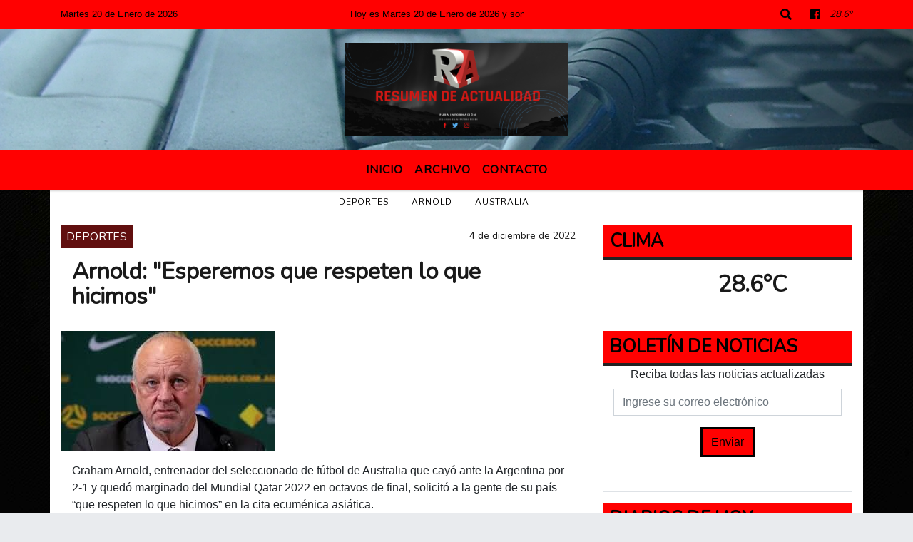

--- FILE ---
content_type: text/html; charset=UTF-8
request_url: https://resumendeactualidad.com.ar/nota/9535/arnold-esperemos-que-respeten-lo-que-hicimos
body_size: 13308
content:
<!DOCTYPE html>
<html lang="es">
<head>
    <meta charset="utf-8">
<meta http-equiv="X-UA-Compatible" content="IE=edge">
<meta name="viewport" content="width=device-width, initial-scale=1, user-scalable=no">
      <link href='https://fonts.googleapis.com/css?family=Nunito' rel='stylesheet' type='text/css'>            <link href='https://fonts.googleapis.com/css?family=Coda' rel='stylesheet' type='text/css'><title>Arnold: "Esperemos que respeten lo que hicimos"</title>
<meta name="description" content="Graham Arnold, entrenador del seleccionado de fútbol de Australia que cayó ante la Argentina por 2-1 y quedó marginado del Mundial Qatar 2022 en octavos de final, solicitó a la gente de su país “que respeten lo que hicimos” en la cita ecuménica asiática." />
<meta name="keywords" content="Deportes, Arnold, Australia, , ">
<meta name="language" content="es" />
<!--
<link rel="canonical" href="https://resumendeactualidad.com.ar/nota/9535/arnold-esperemos-que-respeten-lo-que-hicimos" />
<link rel="amphtml" href="https://resumendeactualidad.com.ar/nota-amp/9535/arnold-esperemos-que-respeten-lo-que-hicimos"/>
-->
<meta property="og:type" content="article" />
<meta property="og:title" content='Arnold: &#x22;Esperemos que respeten lo que hicimos&#x22;' />
<meta property="og:description" content="Graham Arnold, entrenador del seleccionado de fútbol de Australia que cayó ante la Argentina por 2-1 y quedó marginado del Mundial Qatar 2022 en octavos de final, solicitó a la gente de su país “que respeten lo que hicimos” en la cita ecuménica asiática." />
<meta property="og:url" content="https://resumendeactualidad.com.ar/nota/9535/arnold-esperemos-que-respeten-lo-que-hicimos" />
        <meta property="og:image" content="https://resumendeactualidad.com.ar/12-2022/resize_1670119991.jpg" />
         <meta name="date" content="2022-12-04" scheme="YYYY-MM-DD">
<link rel="shortcut icon" href="/icono.ico" type="image/x-icon" />
<!-- Bootstrap CSS -->
    <link rel="stylesheet" href="https://stackpath.bootstrapcdn.com/bootstrap/4.3.1/css/bootstrap.min.css"
        integrity="sha384-ggOyR0iXCbMQv3Xipma34MD+dH/1fQ784/j6cY/iJTQUOhcWr7x9JvoRxT2MZw1T" crossorigin="anonymous">
<link href="https://recursos.x7.com.ar/css/delalora72new.css" rel="stylesheet">
    <link rel="stylesheet" href="https://recursos.x7.com.ar/fli/flickity-master/dist/flickity.min.css" />
<link href="https://use.fontawesome.com/releases/v5.0.6/css/all.css" rel="stylesheet">
<link rel="stylesheet" href="https://recursos.x7.com.ar/css/css/lightbox.min.css">
    <script src="https://code.jquery.com/jquery-3.4.1.min.js"
        integrity="sha256-CSXorXvZcTkaix6Yvo6HppcZGetbYMGWSFlBw8HfCJo=" crossorigin="anonymous"></script>
		<!-- HTML5 Shim and Respond.js IE8 support of HTML5 elements and media queries -->
		<!-- WARNING: Respond.js doesn t work if you view the page via file:// -->
		<!--[if lt IE 9]>
			<script src="https://oss.maxcdn.com/libs/html5shiv/3.7.0/html5shiv.js"></script>
			<script src="https://oss.maxcdn.com/libs/respond.js/1.4.2/respond.min.js"></script>
		<![endif]-->
<script>
                                                        (function(d, s, id) {
                                                        var js, fjs = d.getElementsByTagName(s)[0];
                                                        if (d.getElementById(id)) return;
                                                        js = d.createElement(s); js.id = id;
                                                        js.src = "//connect.facebook.net/es_LA/all.js#xfbml=1&appId=427523193949843";
                                                        fjs.parentNode.insertBefore(js, fjs);
                                                        }(document, 'script', 'facebook-jssdk'));
                                                    </script>
        <style>
        body {
                                    background-image: url("https://recursos.x7.com.ar/recursos.radiosnethosting.com/fondos/1076.jpg");
                        background-attachment: fixed;
                        -webkit-background-size: cover;
                        -moz-background-size: cover;
                        -o-background-size: cover;
                        background-size: cover;
                                                        overflow-x: hidden;
                margin: 0 auto;
        }
        h1,
        h2,
        h3,
        h4,
        h5,
        h6 {
            margin-bottom: 10px;
            line-height: 1.1em;
            font-weight: 600;
            margin-top: 0;
            color: #191919;
            font-family: 'Nunito', sans-serif;
        }
        p {
            font-family: ;
        }
        .h3,
        h3 {
            font-size: 1rem;
        }
        h1 a,
        h2 a,
        h3 a,
        h4 a,
        h5 a,
        h6 a {
            display: block;
            color: #020000;
        }
        a:hover {
            color: #000000;
        }
        p > a {
            display: initial;
            color: #111;
            text-decoration: underline !important;
        }
        .navbar-nav .dropdown-menu {
            position: absolute;
            background-color: #FF0101;
        }
        .dropdown:hover>ul {
            display: block !important;
        }
        .dropdown ul li a {
            color: #020000;
        }
        .navbar-light .navbar-nav .nav-link:focus,
        .navbar-light .navbar-nav {
            color: #020000;
        }
        .nav-link:hover {
            color: #000000;
        }
        #logo {
            max-width: 3.2rem;
        }
        #logo:hover path {
            fill: #020000;
        }
        #logo:hover {
            color: #000000;
        }
        #logo2 {
            fill: #040404;
            max-width: 48px;
        }
        #logo3 {
            fill: #040404;
            max-width: 18px;
        }
        .color {
            color: #020000;
        }
        .btn-outline-primary.active,
        .btn-outline-primary:active,
        .show>.btn-outline-primary.dropdown-toggle {
            color: #FF0101;
            background-color: #020000;
            border: 3px solid #FF0101;
        }
        .btn-outline-primary:hover {
            color: #FF0101;
            background-color: #020000;
            border: 3px solid #FF0101;
        }
        .btn-outline-primary {
            color: #020000;
            background-color: #FF0101;
            border: 3px solid #020000;
        }
        footer p {
            margin-bottom: .25rem;
            color: #020000;
            font-weight: 300;
        }
        .facebook {
            display: block;
            float: right;
            background: #020000;
            margin-right: 37px !important;
        }
        .twitter {
            display: block;
            float: right;
            background: #020000;
        }
        .flickity-page-dots .dot {
            background: #020000;
        }
        .sidebar {
            will-change: min-height;
        }
        .sidebar__inner {
            transform: translate(0, 0);
            /* For browsers don't support translate3d. */
            transform: translate3d(0, 0, 0);
            will-change: position, transform;
        }
        .sidebar .widget .widget-title {
            font-size: 20px;
        }
        .widget-head {
            background-color: #FF0101 !important;
        }
        .widget-title {
            font-size: 25px;
            font-weight: 900;
            line-height: 1;
            text-transform: uppercase;
            margin-bottom: 0;
            color: #020000;
            font-family: 'Nunito', sans-serif;
        }
        /* ---- grid ---- */
        .topbar {
            border-bottom: 0;
            background-color: #FF0101;
            color: #020000;
        }
        .header {
                min-height: 130px;
            display: flex;
            align-items: center;
            background-position: center center;
                background-size: cover;
                background-repeat: no-repeat;
                background-image: url(https://recursos.x7.com.ar/recursos.radiosnethosting.com/texturas/52.png);
                -moz-background-size: cover;
                -webkit-background-size: cover;
                clear: both;
        }
        .header-right {
            float: right;
        }
        .logo {
            max-width: 80%;
        }
        .bg-light {
            background-color: #fff !important;
        }
        article {
            background: transparent;
            /*border-radius: 3px;
                                        border: 1px solid #e4e4e4;*/
        }
        .colorTitulo {
            color: #191919;
            font-weight: 800;
            letter-spacing: 1px;
        }
        .facebook {
            display: block;
            float: right;
            background-color:  !important;
            margin-right: 37px !important;
        }
        .twitter {
            display: block;
            float: right;
            background-color:  !important;
        }
        p.displaytitulo {
            height: 0;
            margin: 0;
            font-family: 'Montserrat', sans-serif !important;
            letter-spacing: 1px;
        }
        .carousel-caption {
            z-index: 10;
            padding: 4px 20px;
            /* padding-bottom: 20px;
                                position: absolute;
                            right: 0;
                            bottom: 0px;
                            left: 0;
                             */
            background-color: #FF010199;
        }
        .carousel-caption h2 {
            color: #020000 !important;
            font-weight: 700;
            margin: 0;
            font-size: 2.5vw;
        }
        .localidad {
            font-family: 'Nunito', sans-serif;
            color: #040404;
            line-height: 1;
        }
        /* destacadas slider */
        .titulo {
            display: none;
            position: absolute;
            bottom: 0;
            height: 100%;
            width: 100%;
            padding: 20px 15px;
            background-color: #FF0101;
            opacity: 0.7;
        }
        .cub3r-caption {
            /*display:none;*/
            position: absolute;
            bottom: 0;
            left: 0;
            background-color: #FF010199;
            width: 100%;
            padding: 0.5rem 0.75rem;
        }
        .cub3r-caption-text {
            color: #020000 !important;
        }
        .html-marquee {
            font-weight: 200;
            height: 40px !important;
            width: 100%;
            background-color: transparent !important;
            font-family: 'Montserrat', sans-serif !important;
            font-size: inherit !important;
            color: #020000 !important;
            letter-spacing: 0.5px;
        }
        marquee p {
            color: #020000 !important;
        }
        .texto-fecha {
            color: #020000;
        }
        .navbar-toggler-icon {
            color: #020000;
        }
    </style>
	</head>
<body>
<!-- ESTO ES LA CABECERA EL HEAD -->

<!-- climainfo   1768944477 470 -->
    <style>
/* boton de whats app */
    .botonWasap {
        position: fixed;
        bottom: 26px;
        right: 26px;
        z-index: 1000;
        border-radius: 50% !important;
    }

    .botonWasap > i {
        font-size: 2rem;
        padding: 10px 6px;
    }


        .navbar{
            /* padding: 0px 0px 0px 15px!important;
            box-shadow: 2px 2px 3px #ccc;
            margin-bottom: 15px!important;*/
            background-color: #FF0101;
        }
        .nav-link {

            color: #020000;
            font-family: 'Nunito', sans-serif;
            font-weight: 700;
        }

        .caret{
        color: #FF0101;

        }

        .dropdown-menu {

            padding: 0;
        }

        .dropdown-menu li a{

            padding: .5rem;
            font-size: 1rem;

        }

            .dropdown-menu .nav-item .nav-link:hover{

            background-color: #FF0101;
            color: #000000;

        }


        .nav-item .dropdown:hover ul{
            display: block;

        }
        .topbar{
            /*border-bottom: 1px solid #e4e4e4;
            height: 42px!important;
            line-height: 38px;*/
        }
        .menuBusqueda{
            border: 0px none;
            width: 100%;
            position: absolute;
            will-change: transform;
            top: 0px;
            left: 0px;
            transform: translate3d(0px, 0px, 0px)!important;
            -webkit-transition: all 1s ease-in;
            -moz-transition: all 1s ease-in;
            -o-transition: all 1s ease-in;
            transition: all 1s ease-in;
        }

        .menuBusqueda2{
            border: 0px none;
            position: absolute;
            will-change: transform;
            top: 0px;
            left: 0px;
            transform: translate3d(0px, 0px, 0px)!important;
            -webkit-transition: all 1s ease-in;
            -moz-transition: all 1s ease-in;
            -o-transition: all 1s ease-in;
            transition: all 1s ease-in;

        }

        .menuBusqueda2 > form > input {
            min-height: 56px;
        }

        .submenu{
            font-size: 12px;
            font-weight: 200;
        }
        #logo4{
            fill: #020000;
            max-width: 18px;
        }
    </style>

    <div id="header-wrapper" class="">
            <div class="topbar">
                <div class="container">
                    <div class="row">

                        <div class="d-none d-sm-block col-sm-5 col-md-3 col-lg-4 pr-0" style="max-height: 40px;overflow: hidden;">
                                                                <p class="mb-0 texto-fecha" id="text-fecha">
                                                                                                                                                                Martes                                                                                                                                                                                                                                                20 de Enero de 2026                                </p>
                        </div>
                        <div class="d-none d-md-block col-md-4 col-lg-3 p-0">



                            
      <div class="marquee">
          <marquee scrollAmount="3">
                <p class="m-0">

                


                Hoy es                                                                       Martes                   20 de Enero de 2026   y son las 18:27

                -


                Te contamos todo lo que necesitas saber
                </p>
          </marquee>
      </div>






                        </div>
                        <div class="col-12 col-sm-7 col-md-5 col-lg-5 p-0 text-right">
                            <ul class="mb-0 px-3 d-flex justify-content-end">

                                        <li class="">

                                                <a href="#" role="button" id="dropdownMenuLink" data-toggle="dropdown" aria-haspopup="true" aria-expanded="false" class="btn">
                                                    <i class="fas fa-search" style="color: #020000;"></i>
                                                </a>
                                                <div class="dropdown-menu menuBusqueda" style="border:0;width:100%;" aria-labelledby="dropdownMenuLink">
                                                    <form id="form1" name="form1" method="GET" action="/buscar.php">
                                                        <input name="busqueda" type="text" class="form-control" size="30" value="" id="inputString" onkeyup="lookup(this.value);" onblur="fill();" />
                                                        <input name="Submit" type="submit" class="btn btn-outline-primary my-2 my-sm-0" value="Buscar" />
                                                    </form>

                                                </div>

                                        </li>

                                        
                                        
                                                                                    <li class=""  >
                                                <a class="btn" target="_blank" href="https://www.facebook.com/Resumen-de-Actualidad-1515799178716937/?fref=ts"><i class="fab fa-facebook" aria-hidden="true" style=" color: #020000;"></i></a>
                                            </li>
                                        


                                        
                                        
                                        
                                        
                                        
                                        
                                        
                                        
                                        
                                      

                  <li class="d-flex align-items-center">
                    <i class="pr-0 color" style="font-family:'Nunito', sans-serif;color:#020000;">28.6&ordm;</i>
                  </li>

                  <li class="d-none">
                    <!--  <img alt="" title="" style="max-width:20px;" id="logo4" class="svg d-none"  src="https://radioshosting.com/iconos_clima/svg/1768944007.svg" />  -->
                  </li>


                            </ul>

                        </div>
                    </div>
                </div>
            </div>

            <header class="container-fluid header">


                    <div class="container">


                        <div class="row">




                            <div class="d-none d-block  d-lg-block col-12 col-md-12 text-center">


                            
                                    <a href="/principal.php">
                                    <img src="https://resumendeactualidad.com.ar/03-2024/2c82ecc61eaa6688902ff91e1b73c1e1.jpg"
                                        class="img-fluid"
                                        style="padding-top:20px; padding-bottom: 20px;max-height: 170px;"
                                        alt="Resumen de Actualidad" title="Resumen de Actualidad"></a>
                                
                            </div>


                            
                        </div>
                    </div>
            </header>

    </div>

    <script>
            $(function(){

                jQuery('img.svg').each(function(){
                   var $img = jQuery(this);
                   var imgID = $img.attr('id');
                   var imgClass = $img.attr('class');
                   var imgURL = $img.attr('src');
                   //console.log('lalasl', imgURL);
                   jQuery.get(imgURL, function(data) {

                       // Get the SVG tag, ignore the rest
                       var $svg = jQuery(data).find('svg');

                       // Add replaced image's ID to the new SVG
                       if(typeof imgID !== 'undefined') {
                           $svg = $svg.attr('id', imgID);
                       }
                       // Add replaced image's classes to the new SVG
                       if(typeof imgClass !== 'undefined') {
                           $svg = $svg.attr('class', imgClass+' replaced-svg');
                       }

                       // Remove any invalid XML tags as per http://validator.w3.org
                       $svg = $svg.removeAttr('xmlns:a');

                       // Check if the viewport is set, else we gonna set it if we can.
                       /*if(!$svg.attr('viewBox') && $svg.attr('height') && $svg.attr('width')) {
                           $svg.attr('viewBox', '0 0 ' + $svg.attr('height') + ' ' + $svg.attr('width'))
                       }*/

                       // Replace image with new SVG
                       $img.replaceWith($svg);

                   }, 'xml');

                });
                });
        </script>

    <nav id="navigato" class="navbar navbar-default navbar-expand-lg">

        <button class="navbar-toggler" type="button" data-toggle="collapse" data-target="#myNavbar">

            <i class="fas fa-bars" style="color: #020000;"></i>

        </button>

        <!--a rel="home" href="/principal.php" class="navbar-brand d-lg-none " style="margin:0 auto;">
            <img class="img-fluid" style="max-height:35px;" src="//resumendeactualidad.com.ar/03-2024/2c82ecc61eaa6688902ff91e1b73c1e1.jpg">
        </a-->

        <div class="collapse navbar-collapse justify-content-center" id="myNavbar" style="">

                        <ul class="navbar-nav " >


                                                            <li   class="nav-item" >

                                    <a class="nav-link"  href="/principal.php"

                                    >

                                     Inicio</a>

                                                                    </li>
                                                            <li   class="nav-item" >

                                    <a class="nav-link"  href="/archivo.php"

                                    >

                                     Archivo</a>

                                                                    </li>
                                                            <li   class="nav-item" >

                                    <a class="nav-link"  href="/contacto.php"

                                    >

                                     Contacto</a>

                                                                    </li>
                            
                        </ul>

        </div>


    </nav>

            <div class="container bg-light">
            <div class="row">
                <div class="col-12 d-flex justify-content-center">
                    <ul class="nav">
                        <li class="nav-item">
                            <a class="nav-link submenu" href="/buscar.php?busqueda=Deportes&Submit=Buscar">Deportes</a>
                        </li>
                        <li class="nav-item">
                            <a class="nav-link submenu" href="/buscar.php?busqueda=Arnold&Submit=Buscar">Arnold</a>
                        </li>
                        <li class="nav-item">
                            <a class="nav-link submenu" href="/buscar.php?busqueda=Australia&Submit=Buscar">Australia</a>
                        </li>
                        <li class="nav-item">
                            <a class="nav-link submenu" href="/buscar.php?busqueda=&Submit=Buscar"></a>
                        </li>
                        <li class="nav-item">
                            <a class="nav-link submenu" href="/buscar.php?busqueda=&Submit=Buscar"></a>
                        </li>
                    </ul>
                </div>
            </div>
        </div>
    
    <nav id="navigato2" data-hidden="true" class="navbar navbar-default navbar-expand-lg show2">

        <button class="navbar-toggler" type="button" data-toggle="collapse" data-target="#myNavbar2">

            <i class="fas fa-bars" style="color: #020000;"></i>

        </button>

        <a id="fa" rel="home" href="/principal.php" class="navbar-brand d-lg-none yiyin text-center" style="margin:0 auto;">
            <img class="img-fluid" style="max-height:35px;" src="//resumendeactualidad.com.ar/03-2024/2c82ecc61eaa6688902ff91e1b73c1e1.jpg">
        </a>

                    <div class="collapse navbar-collapse" id="myNavbar2" style="max-width:1140px;">

                        <ul class="navbar-nav mr-auto" >


                                                            <li   class="nav-item" >

                                    <a class="nav-link"  href="/principal.php"

                                    >

                                     Inicio</a>

                                                                    </li>
                                                            <li   class="nav-item" >

                                    <a class="nav-link"  href="/archivo.php"

                                    >

                                     Archivo</a>

                                                                    </li>
                                                            <li   class="nav-item" >

                                    <a class="nav-link"  href="/contacto.php"

                                    >

                                     Contacto</a>

                                                                    </li>
                            

                        </ul>

                        <ul class="d-flex justify-content-end" style="list-style: none;padding:0;margin:0;">
                            <li class=""  >
                                <a href="#" role="button" id="dropdownMenuLink2" data-toggle="dropdown" aria-haspopup="true" aria-expanded="false" class="btn">
                                    <i class="fas fa-search" style="color: #020000;"></i>
                                </a>

                                <div class="dropdown-menu menuBusqueda2" style="border:0;width:100%;" aria-labelledby="dropdownMenuLink2">
                                    <form id="form1" name="form1" method="GET" action="/buscar.php">
                                        <input name="busqueda" type="text" class="form-control" size="30" value="" id="inputString" onkeyup="lookup(this.value);" onblur="fill();" />
                                        <input name="Submit" type="submit" class="btn btn-outline-primary my-2 my-sm-0" value="Buscar" />
                                    </form>

                                </div>

                            </li>

                              

                  <li class="d-flex align-items-center">
                    <i class="pr-0 color" style="font-family:'Nunito', sans-serif;color:#020000;">28.6&ordm;</i>
                  </li>

                  <li class="d-none">
                    <!--  <img alt="" title="" style="max-width:20px;" id="logo4" class="svg d-none"  src="https://radioshosting.com/iconos_clima/svg/1768944007.svg" />  -->
                  </li>


                        </ul>

                    </div>
      <div id="result"></div>

    </nav>

    <style>
                 .show2{
                    position: fixed;
                    top: -90px;
                    z-index: 999;
                    width: 100%;

                 }
                 .show-top{
                    -webkit-transition: all 0.6s ease-in;
                    -moz-transition: all 0.6s ease-in;
                    -o-transition: all 0.6s ease-in;
                    transition: all 0.6s ease-in;
                    display: block!important;
                    position: fixed;
                    top: 0!important;
                    width: 100%;
                    background-color:#FF0101;
                 }
                 .yiyin{
                     width: calc(100% - 50px)!important;
                 }

    </style>




<!-- boton de whatsapp -->
            <!-- ESTO ES EL CUERPO DE LA PAGINA, PEUDE ESTAR CONTENIDO O NO -->
            <div class="bg-light container pt-3">
                <div id="main-content" class="row main">
                            <div id="content" class="content col-12 col-sm-8 p-0 col-md-8 col-lg-8 " >
                                <!-- ACA empieza -->
                                    <div class="col-lg-12 col-12 base-box2" style="display: flex; justify-content: space-between;">
                                                                                                                                                                    <div style="background-color: #610F0F">
                                                <p class="m-0 py-1 px-2" style="font-family:'Nunito', sans-serif;color:#FFFFFF;">
                                                DEPORTES                                                </p>
                                            </div>
                                                                                                                                                                <div>
                                            <p class="m-0 py-1 px-2" style=";font-family:'Nunito', sans-serif;font-size:14px;color:#191919;">
                                                4 de diciembre de 2022                                            </p>
                                        </div>
                                      </div>
                                    <div class="col-lg-12 col-12 base-box2 p-0 px-md-3">
                                        <div class="mb-3">
                                            <h2 style="padding: 15px;font-family:'Nunito', sans-serif;color:#191919;">Arnold: "Esperemos que respeten lo que hicimos"</h2>
                                        </div>
                                                                                                                                              <div class="col-lg-12 col-12 p-0">
                                                                                                                                                                            <div align="left"><img class="img-fluid"   src="                                                                  /12-2022/resize_1670119991.jpg                                                                "  /></div>
                                                                                                                                                                                                                                                                              </div>
                                                                                                                                <div class="grid mt-3 fg">
                                                                                                                                    </div>
                                        <div class="col-lg-12 col-12 mb-3">
                                            <p style="font-family:;">Graham Arnold, entrenador del seleccionado de fútbol de Australia que cayó ante la Argentina por 2-1 y quedó marginado del Mundial Qatar 2022 en octavos de final, solicitó a la gente de su país “que respeten lo que hicimos” en la cita ecuménica asiática.</p>
                                        </div>
                                                                                                                                                                            <div class="col-lg-12 col-12 mb-3">
                                                <!-- -->
                                                <div id="fb-root"></div>
                                                <!-- Rotativas -->
                                                <div class="col-lg-12 col-12 p-0 mb-3 d-flex justify-content-center py-3">
                                                    <a target="_blank" href="www.larioja.gob.ar"><img src="/04-2024/87d93667901465b4353e0c4198114e5e.gif" class="img-fluid img-responsive" /></a>                                                </div>
                                                <!-- Rotativas -->
                                                <div class="col-lg-12 col-12 p-0">
                                                                                                                                                                                                                                                                                                                                                                                                                                                                <script data-ad-client="ca-pub-5525932440755937" async src="https://pagead2.googlesyndication.com/pagead/js/adsbygoogle.js"></script>                                                        <!-- comienza el texto --><p><strong><span style="font-size:14px"><span style="font-family:tahoma,geneva,sans-serif">&ldquo;S&oacute;lo espero que en Australia respeten lo que hicimos y est&eacute;n orgullosos de nosotros. Como yo lo estoy de mis jugadores&rdquo; expres&oacute; el director t&eacute;cnico en la conferencia de prensa post-partido, desplegada en el estadio Ahmed bin Al&iacute;, de Al Rayy&agrave;n.</span></span></strong></p>

<p><span style="font-family:tahoma,geneva,sans-serif; font-size:14px">Arnold, de 59 a&ntilde;os y exdelantero del representativo de Ocean&iacute;a en las eliminatorias camino al Mundial Estados Unidos 1994 (estuvo en los dos partidos repechaje frente a la Argentina), elogi&oacute; la prestaci&oacute;n de los dirigidos por Lionel Scaloni.</span></p>

<p><span style="font-family:tahoma,geneva,sans-serif; font-size:14px">&ldquo;Enfrentamos a un seleccionado que es n&uacute;mero 3 en el ranking FIFA. El primer gol de (Lionel) Messi es de una enorme calidad. Y luego el error de (Matthew) Ryan nos cost&oacute;&rdquo;, justific&oacute; el DT para intentar explicar la derrota.</span></p>

<p><strong><span style="font-family:tahoma,geneva,sans-serif; font-size:14px">Arnold, en sinton&iacute;a con todos los protagonistas de la Copa del Mundo, encendi&oacute; los elogios hacia la figura del 10 rosarino, el actual crack del Paris Saint Germain.</span></strong></p>

<span>
<p><strong><span style="font-family:tahoma,geneva,sans-serif; font-size:14px">&ldquo;(Lionel) Messi es un incre&iacute;ble jugador. Uno de los mejores de la historia del f&uacute;tbol. Hicimos un esfuerzo denodado por buscar neutralizarlo sabiendo lo gran jugador que es&rdquo;, describi&oacute;.</span></strong></p>

<p><strong><span style="font-family:tahoma,geneva,sans-serif; font-size:14px">&ldquo;Argentina debe sentirse orgulloso de tener un jugador de este calibre, como anteriormente tuvo a (Diego) Maradona, con quien tuve el placer de enfrentarme en cancha&rdquo; record&oacute;.</span></strong></p>

<p><span style="font-family:tahoma,geneva,sans-serif; font-size:14px">Por &uacute;ltimo, Arnold evit&oacute; dar precisiones respecto de su futuro al frente del seleccionado australiano, pero remarc&oacute; que se necesitan &ldquo;m&aacute;s fondos del Gobierno&rdquo; para promocionar la actividad.</span></p>

<p><span style="font-family:tahoma,geneva,sans-serif; font-size:14px">&ldquo;Necesitamos una sede, tener un hogar para nuestro f&uacute;tbol. Queremos poseer instalaciones y financiaci&oacute;n para el desarrollo futbol&iacute;stico del pa&iacute;s&rdquo; reclam&oacute; Arnold.</span></p>
</span>
                                                        <script data-ad-client="ca-pub-5525932440755937" async src="https://pagead2.googlesyndication.com/pagead/js/adsbygoogle.js"></script><br><br>                                                </div>
                                                <!-- -->
                                                                                                <!-- -->
                                                <!-- -->
                                                                                                    <!-- -->
                                                <div class="col-lg-12 col-12">
                                                    <style>
                                                        .fb-like > span > iframe {
                                                            width: 2100%!important;
                                                        }
                                                    </style>
                                                    <div class="fb-like" data-href="/nota/9535/arnold-esperemos-que-respeten-lo-que-hicimos"
                                                    data-layout="button_count" data-action="like" data-size="large" data-show-faces="true" data-share="true"></div>
                                                </div>
                                                <!-- -->
                                                <div class="col-lg-12 col-12">
                                                                                                        </div>
                                                <!-- Rotativas -->
                                                <div class="col-lg-12 col-12 p-0 mb-3 d-flex justify-content-center py-3">
                                                    
                                                </div>
                                                <!-- Rotativas -->
                                                <div class="col-lg-12 col-12">
                                                    <h4>COMPARTIR:</h4>
                                                    <ul class="navbar-nav flex-row ml-md-auto d-md-flex">
                                                        <li class="nav-item">
                                                            <a style="margin-left:10px;" target="_blank" href="https://www.facebook.com/sharer.php?u=https://resumendeactualidad.com.ar/nota/9535/arnold-esperemos-que-respeten-lo-que-hicimos&t=Arnold: "Esperemos que respeten lo que hicimos"">
                                                                <i class="fab fa-facebook" style="font-size:30px;color:#111111; " aria-hidden="true"></i>
                                                            </a>
                                                        </li>
                                                        <li class="nav-item">
                                                            <a style="margin-left:10px;" target="_blank" href="https://twitter.com/share?original_referer=https://resumendeactualidad.com.ar/nota/9535/&amp;source=tweetbutton&amp;text=&amp;url=https://resumendeactualidad.com.ar/nota/9535/">
                                                                <i class="fab fa-twitter" style="font-size:30px;color:#111111; " aria-hidden="true"></i>
                                                            </a>
                                                        </li>
                                                        <li class="nav-item">
                                                            <a style="margin-left:10px;" target="_blank" href="https://api.whatsapp.com/send?text=*.*  https://resumendeactualidad.com.ar/nota/9535/">
                                                                <i class="fab fa-whatsapp" style="font-size:30px;color:#111111; " aria-hidden="true"></i>
                                                            </a>
                                                        </li>
                                                    </ul>
                                                </div>
                                                <!-- -->
                                                <div class="col-lg-12 col-12 my-3 px-0 py-3">
                                                                <div class="col-12 col-lg-12 my-3 p-0">
                                                                    <h3 style="font-family:'Nunito', sans-serif;color:#191919;">Notas Relacionadas</h3>
                                                                </div>
                                                                                                                                <div class="main-carousel" data-flickity='{ "cellAlign": "left", "imagesLoaded": true, "wrapAround": true, "pageDots": false }'>
                                                                                                                                            <div class="carousel-cell col-12 col-md-4 col-lg-4 p-0">
                                                                                                                                                                                <div id="etiqueta_ch" style="background-color:#610F0F";>
                                                                                                <span style=";font-family:'Nunito', sans-serif;font-size:10px; color:#FFFFFF;">DEPORTES</span>
                                                                                            </div>
                                                                                                                                                                        <a href="https://resumendeactualidad.com.ar/nota/17082/mendoza-murio-un-andinista-frances-durante-el-ascenso-al-aconcagua">
                                                                                                                                                                        <img class="img-fluid" src="https://resumendeactualidad.com.ar/01-2026/resize_1768865159.jpg" alt="Mendoza: murió un andinista francés durante el ascenso al Aconcagua" width="100%"  />
                                                                                                                                                                  </a>
                                                                                    <div class="caption news-summary">
                                                                                        <a href="/nota/17082/mendoza-murio-un-andinista-frances-durante-el-ascenso-al-aconcagua"><h3>Mendoza: murió un andinista francés durante el ascenso al Aconcagua</h3></a>
                                                                                    </div>
                                                                        </div>
                                                                                                                                                <div class="carousel-cell col-12 col-md-4 col-lg-4 p-0">
                                                                                                                                                                                <div id="etiqueta_ch" style="background-color:#610F0F";>
                                                                                                <span style=";font-family:'Nunito', sans-serif;font-size:10px; color:#FFFFFF;">DEPORTES</span>
                                                                                            </div>
                                                                                                                                                                        <a href="/nota/17076/luciano-benavides-celebro-su-titulo-en-el-dakar-2026-al-ritmo-del-himno-argentino">
                                                                                                                                                                        <img class="img-fluid" src="/01-2026/resize_1768709122.jpg" alt="Luciano Benavides celebró su título en el Dakar 2026 al ritmo del himno argentino" width="100%"  />
                                                                                                                                                                  </a>
                                                                                    <div class="caption news-summary">
                                                                                        <a href="/nota/17076/luciano-benavides-celebro-su-titulo-en-el-dakar-2026-al-ritmo-del-himno-argentino"><h3>Luciano Benavides celebró su título en el Dakar 2026 al ritmo del himno argentino</h3></a>
                                                                                    </div>
                                                                        </div>
                                                                                                                                                <div class="carousel-cell col-12 col-md-4 col-lg-4 p-0">
                                                                                                                                                                                <div id="etiqueta_ch" style="background-color:#610F0F";>
                                                                                                <span style=";font-family:'Nunito', sans-serif;font-size:10px; color:#FFFFFF;">DEPORTES</span>
                                                                                            </div>
                                                                                                                                                                        <a href="/nota/17072/fallecio-guillermo-salatino-referente-indiscutido-del-periodismo-de-tenis-argentino">
                                                                                                                                                                        <img class="img-fluid" src="/01-2026/resize_1768709499.jpg" alt="Falleció Guillermo Salatino, referente indiscutido del periodismo de tenis argentino" width="100%"  />
                                                                                                                                                                  </a>
                                                                                    <div class="caption news-summary">
                                                                                        <a href="/nota/17072/fallecio-guillermo-salatino-referente-indiscutido-del-periodismo-de-tenis-argentino"><h3>Falleció Guillermo Salatino, referente indiscutido del periodismo de tenis argentino</h3></a>
                                                                                    </div>
                                                                        </div>
                                                                                                                                                <div class="carousel-cell col-12 col-md-4 col-lg-4 p-0">
                                                                                                                                                                                <div id="etiqueta_ch" style="background-color:#610F0F";>
                                                                                                <span style=";font-family:'Nunito', sans-serif;font-size:10px; color:#FFFFFF;">DEPORTES</span>
                                                                                            </div>
                                                                                                                                                                        <a href="/nota/17058/mastantuono-podria-recuperar-protagonismo-con-el-nuevo-dt-del-real-madrid">
                                                                                                                                                                        <img class="img-fluid" src="/01-2026/resize_1768413830.png" alt="Mastantuono podría recuperar protagonismo con el nuevo DT del Real Madrid" width="100%"  />
                                                                                                                                                                  </a>
                                                                                    <div class="caption news-summary">
                                                                                        <a href="/nota/17058/mastantuono-podria-recuperar-protagonismo-con-el-nuevo-dt-del-real-madrid"><h3>Mastantuono podría recuperar protagonismo con el nuevo DT del Real Madrid</h3></a>
                                                                                    </div>
                                                                        </div>
                                                                                                                                                <div class="carousel-cell col-12 col-md-4 col-lg-4 p-0">
                                                                                                                                                                                <div id="etiqueta_ch" style="background-color:#610F0F";>
                                                                                                <span style=";font-family:'Nunito', sans-serif;font-size:10px; color:#FFFFFF;">DEPORTES</span>
                                                                                            </div>
                                                                                                                                                                        <a href="/nota/17046/river-vencio-a-millonarios-en-la-serie-rio-de-la-plata-con-gol-de-montiel">
                                                                                                                                                                        <img class="img-fluid" src="/01-2026/resize_1768186008.jpg" alt="River venció a Millonarios en la Serie Río de la Plata con gol de Montiel" width="100%"  />
                                                                                                                                                                  </a>
                                                                                    <div class="caption news-summary">
                                                                                        <a href="/nota/17046/river-vencio-a-millonarios-en-la-serie-rio-de-la-plata-con-gol-de-montiel"><h3>River venció a Millonarios en la Serie Río de la Plata con gol de Montiel</h3></a>
                                                                                    </div>
                                                                        </div>
                                                                                                                                                <div class="carousel-cell col-12 col-md-4 col-lg-4 p-0">
                                                                                                                                                                                <div id="etiqueta_ch" style="background-color:#610F0F";>
                                                                                                <span style=";font-family:'Nunito', sans-serif;font-size:10px; color:#FFFFFF;">DEPORTES</span>
                                                                                            </div>
                                                                                                                                                                        <a href="/nota/17036/se-infarto-un-jugador-en-plena-pretemporada-">
                                                                                                                                                                        <img class="img-fluid" src="/01-2026/resize_1767982869.jpg" alt="Se infartó un jugador en plena pretemporada " width="100%"  />
                                                                                                                                                                  </a>
                                                                                    <div class="caption news-summary">
                                                                                        <a href="/nota/17036/se-infarto-un-jugador-en-plena-pretemporada-"><h3>Se infartó un jugador en plena pretemporada </h3></a>
                                                                                    </div>
                                                                        </div>
                                                                                                                                                <div class="carousel-cell col-12 col-md-4 col-lg-4 p-0">
                                                                                                                                                                                <div id="etiqueta_ch" style="background-color:#610F0F";>
                                                                                                <span style=";font-family:'Nunito', sans-serif;font-size:10px; color:#FFFFFF;">DEPORTES</span>
                                                                                            </div>
                                                                                                                                                                        <a href="/nota/17019/colapinto-esta-en-camino-de-ser-mas-rapido-que-gasly">
                                                                                                                                                                        <img class="img-fluid" src="/01-2026/resize_1767811943.jpg" alt="“Colapinto está en camino de ser más rápido que Gasly”" width="100%"  />
                                                                                                                                                                  </a>
                                                                                    <div class="caption news-summary">
                                                                                        <a href="/nota/17019/colapinto-esta-en-camino-de-ser-mas-rapido-que-gasly"><h3>“Colapinto está en camino de ser más rápido que Gasly”</h3></a>
                                                                                    </div>
                                                                        </div>
                                                                                                                                                <div class="carousel-cell col-12 col-md-4 col-lg-4 p-0">
                                                                                                                                                                                <div id="etiqueta_ch" style="background-color:#610F0F";>
                                                                                                <span style=";font-family:'Nunito', sans-serif;font-size:10px; color:#FFFFFF;">DEPORTES</span>
                                                                                            </div>
                                                                                                                                                                        <a href="/nota/16999/river-sumo-un-nuevo-refuerzo-">
                                                                                                                                                                        <img class="img-fluid" src="/01-2026/resize_1767556324.jpg" alt="River sumó un nuevo refuerzo " width="100%"  />
                                                                                                                                                                  </a>
                                                                                    <div class="caption news-summary">
                                                                                        <a href="/nota/16999/river-sumo-un-nuevo-refuerzo-"><h3>River sumó un nuevo refuerzo </h3></a>
                                                                                    </div>
                                                                        </div>
                                                                                                                                        </div>
                                                                                                                </div>
                                                <!-- -->
                                                <!-- -->
                                                <div class="col-12">
                                                                                                        <div class="col-12"><h3 style="">Comentarios</h3></div>
                                                                                                            <div class="col-12">
                                                                        <div class="fb-comments" reverse="false" data-href="/nota/9535/arnold-esperemos-que-respeten-lo-que-hicimos" data-num-posts="100" data-width="100%"  data-order-by="reverse_time";></div>
                                                                    </div>
                                                                                                    </div>
                                            </div>
                                    </div>
                                <!-- ACA termina-->
                            </div>
                            <div id="sidebar" class="sidebar col-12 col-sm-4 col-md-4 p-0 col-lg-4 ">
                                    <div class="sidebar__inner">
                                         <div class="grid-item2 col-12">
<!-- banner adsense -->
</div>

 <div class="  grid-item2 col-12  "> <style>
    .imgfluid{
        position:absolute;
        top:0px;
        right: 13px;

    max-width: 70px;
        }


</style>


<article class="container-fluid p-0 mb-3">

    <div class="base-box2">
            <div class="widget-head">
                            <h3 class="widget-title" >
                                <span style="text-transform:uppercase;">Clima</span>
                            </h3>
                </div>


                <div class="row p-3" >

                    <div class="col-lg-5 col-5 p-2">



                    </div>

                    <div class="col-lg-7 col-7 d-flex align-items-center">

                        <div>
                            <h3 style="font-size:2rem;">28.6°C</h3>
                            <p class="colorTitulo" style="line-height:1;"></p>
                        </div>


                    </div>


                </div>
    </div>

</article>
 </div>  <div class="  grid-item2 col-12  "> <article>

    <div class="base-box2">

        <div class="widget-head">

            <h3 class="widget-title">

                <span>BOLETÍN DE NOTICIAS</span>

            </h3>

        </div>


        <div class="col-12 border-bottom pb-3">

            <form method="POST" action="form_boletin.php" class="form">
                <div class="form-group text-center">
                <label for="correo">Reciba todas las noticias actualizadas</label>
                    <input type="email" name="email" id="correo" class="form-control" placeholder="Ingrese su correo electrónico" aria-describedby="helpId">
                    <button class="btn btn-outline-primary my-3" type="submit">Enviar</button>
                </div>
            </form>

        </div>

    </div>

</article>
 </div> 
       <div class="  grid-item2 col-12  ">

              
       </div>

        <div class="  grid-item2 col-12  "> <article style="margin-bottom:15px;">
    
    <div class="base-box2 col-lg-12 col-xs-6" style="text-align:center;padding:0;padding:0;">

    </div>
    </article> </div>  <div class="  grid-item2 col-12  ">                         <article style="margin-bottom:20px;">

                          <div class="base-box2">



                                  <div class="widget-head" style="margin-bottom: 16px;">

                                      <h3 class="widget-title"><span>DIARIOS DE HOY</span></h3>

                                  </div>



                                  <!-- TABLE CONSTRUCTION-->
                                          <table id='table2' style="text-align:center; width: 100%;">
                                              <!-- HEADING FORMATION -->
                                          


                                              <script>
                                                  $(document).ready(function () {

                                                      // FETCHING DATA FROM JSON FILE
                                                      $.getJSON("https://www6.guiadeargentina.com.ar/api/v1/preferencias/diarios_json.php",
                                                              function (data2) {
                                                          var student2 = '';

                                                          // ITERATING THROUGH OBJECTS
                                                          $.each(data2, function (key, value2) {

                                                              //CONSTRUCTION OF ROWS HAVING
                                                              // DATA FROM JSON OBJECT
               


                                    student2 += '<tr><td>';


                                                              student2 += '<a class="" data-lightbox="example-set" id="imagensidebar" href="' +
                                                                  value2.clarin_grande + '">';
                                                                  
                                                                     student2 += '<img src=' +
                                                                  value2.clarin_chico + '>';
                                                                  
                                                                  
                                                                  
                                                                                                                          
                                                                  
                                                                                                      
                                                                  
                                                                  
                                                                                    
                                                                  
                                                                  
                                                                    student2 += '</a>';

                                                                  
                                                                  student2 += '</td>';

                                                   
                                                              student2 += '</tr>';
                                                          });

                                                          //INSERTING ROWS INTO TABLE
                                                          $('#table2').append(student2);
                                                      });
                                                  });
                                              </script>






</table>
  </div> <div class="col-12" style="text-align:center">
<a href="https://resumendeactualidad.com.ar/diarios.php">VER MÁS TAPAS</a></div>
</article>
 </div>  <div class="  grid-item2 col-12  "> <article style="margin-bottom:15px;">



    <div class="base-box2  col-lg-12 col-xs-6" style="text-align:center;padding:0;">






    </div>

</article>
 </div>  <div class="  grid-item2 col-12  ">
    <article style="margin-bottom:20px;">

    <div class="base-box2">
    <div class="widget-head">
              <h3 class="widget-title"><i class="fab fa-twitter"></i></h3>
       </div>

<div style="display: inline-block; padding: 0;">
<iframe frameborder="0" src="https://resumendeactualidad.com.ar/twitter.php" width="100%" height="630"></iframe> </div></div>
</article></div>  <div class="  grid-item2 col-12  "> <article style="margin-bottom:15px;">



    <div class="base-box2  col-lg-12 col-xs-6" style="text-align:center;padding:0;">






    </div>

</article>
 </div>  <div class="  grid-item2 col-12  "> <article style="margin-bottom:15px;">



    <div class="base-box2  col-lg-12 col-xs-6" style="text-align:center;padding:0;">




    <a class="" id="imagensidebar" href="	//bancorioja.com.ar/" target="_blank">
  
  <img  class="img-fluid" src="https://resumendeactualidad.com.ar/12-2025/43fc5dea6bc018c487367c2702e3ff02.png" />  </a>    


    </div>

</article>
 </div>  <div class="  grid-item2 col-12  "> <article style="margin-bottom:15px;">



    <div class="base-box2  col-lg-12 col-xs-6" style="text-align:center;padding:0;">






    </div>

</article>
 </div>  <div class="  grid-item2 col-12  "> <article style="margin-bottom:15px;">
    
    <div class="base-box2 col-lg-12 col-xs-6" style="text-align:center;padding:0;padding:0;">

    </div>
    </article> </div>  <div class="  grid-item2 col-12  "> <article style="margin-bottom:15px;">



    <div class="base-box2  col-lg-12 col-xs-6" style="text-align:center;padding:0;">






    </div>

</article>
 </div> 
       <div class="  grid-item2 col-12  ">

              
       </div>

        <div class="  grid-item2 col-12  "> <article style="margin-bottom:15px;">



    <div class="base-box2  col-lg-12 col-xs-6" style="text-align:center;padding:0;">






    </div>

</article>
 </div>  <div class="  grid-item2 col-12  "> <article style="margin-bottom:15px;">



    <div class="base-box2  col-lg-12 col-xs-6" style="text-align:center;padding:0;">






    </div>

</article>
 </div>  <div class="  grid-item2 col-12  "> <article style="margin-bottom:15px;">



    <div class="base-box2  col-lg-12 col-xs-6" style="text-align:center;padding:0;">






    </div>

</article>
 </div>  <div class="  grid-item2 col-12  "> <article style="margin-bottom:15px;">



    <div class="base-box2  col-lg-12 col-xs-6" style="text-align:center;padding:0;">




    <a class="" data-lightbox="example-set" id="imagensidebar" href="https://resumendeactualidad.com.ar/04-2025/b4a885b895fb641771886a82cf00e602.gif" >



   
  
  <img  class="img-fluid" src="https://resumendeactualidad.com.ar/04-2025/b4a885b895fb641771886a82cf00e602.gif" />  </a>    


    </div>

</article>
 </div>                                     </div>
                            </div>
                </div>
            </div>
            <!-- esto es el footer -->
            
<div class="wrapper bg-light pt-3 m-0" id="wrapper-footer">
  <div class="widget-head col-12 col-sm-12 col-md-12 col-lg-12 mb-3" style="">
    <div class="container">
      <h3 class="widget-title">
        <span>Redes Sociales</span>
      </h3>
    </div>
  </div>

  <div id="redes-fondo"
    class="container">
    <div class="row">
   

    
      <div class="col-12 col-sm-12 col-md-4 mb-3">

                <div class="col-12 p-x2 my-3"><p>0380 - 154524130</p>
</div>
        <div class="social">
          <ul class="p-0 d-flex" style="list-style:none;">
                                    <li class=" ">
              <a class=" " target="_blank" href="https://www.facebook.com/Resumen-de-Actualidad-1515799178716937/?fref=ts">
                <h2 class="m-0"><i class="fab fa-facebook" aria-hidden="true"></i></h2>
              </a>
            </li>
                                                                        
                                                
          </ul>
        </div>
      </div>
   <div class="col-12 col-sm-12 col-md-4 mb-3">
          <iframe src="https://resumendeactualidad.com.ar/twitter.php" frameborder="0" width="100%" height="400px"> </iframe>
      </div>
    </div>
  </div>

  <div class="col-12">

    <footer class="site-footer" id="colophon">

      <div class="site-info container">

        <div class="row">

          <div class="col-md-8">
            <h1 class="navbar-brand mb-0"><a rel="home" href="principal.php" title="">

                <img class="img-fluid custom-logo" width="201" height="31" src="https://resumendeactualidad.com.ar/03-2024/2c82ecc61eaa6688902ff91e1b73c1e1.jpg"></a></h1>
            <span class="copyright"> Resumen de Actualidad - Todos los derechos reservados ©
              2026</span>
          </div>

          <div class="col-md-4 d-none">
            <span>Desarrollado por</span>
            <a href="https://www.radiosnet.com.ar/" target="_blank" class="surhive-link">
              <img src="https://resumendeactualidad.com.ar/03-2024/2c82ecc61eaa6688902ff91e1b73c1e1.jpg" class="surhive" width="100%" height="auto"
                alt="RadiosNet">
            </a>
          </div>

        </div>

      </div>

    </footer>
    <script>
        var TIMEOUT = null;

        $(window).on('resize', function() {
            if(TIMEOUT === null) {
                TIMEOUT = window.setTimeout(function() {
                    TIMEOUT = null;
                    //fb_iframe_widget class is added after first FB.FXBML.parse()
                    //fb_iframe_widget_fluid is added in same situation, but only for mobile devices (tablets, phones)
                    //By removing those classes FB.XFBML.parse() will reset the plugin widths.
                    $('.fb-page').removeClass('fb_iframe_widget fb_iframe_widget_fluid');

                    FB.XFBML.parse();
                }, 1000);
            }
        });
    </script>
  </div>
</div>
            <footer class="py-2" style="max-height: 100px;background-color:#fff;">
    <div class="container-fluid">
        <div class="row text-center">
            <div class="col-12 text-center">
                <ul style="list-style:none;" class="d-flex justify-content-center align-items-center mb-0">
                    <li><i style="color:#111111;font-size: 11px;letter-spacing: 1px;">Desarrollado por  </i></li>
                    <li><a target="_blank" class="stretched-link" href="https://radiosnet.com.ar/">
                    <img class="img-fluid" style="max-width: 100px;" alt="RadiosNet" src="https://radiosnet.com.ar/img/core-img/logo.png">
                </a></li>
                </ul>
                
                
            </div>
        </div>
    </div>
</footer>		    <!-- termina el footer -->
		    <script>
    // Set the options to make LazyLoad self-initialize
    window.lazyLoadOptions = {
        elements_selector: ".lazy",
        // ... more custom settings?
    };
    // Listen to the initialization event and get the instance of LazyLoad
   // window.addEventListener('LazyLoad::Initialized', function (event) {
   //     window.lazyLoadInstance = event.detail.instance;
   // }, false);
</script>
<script async src="https://cdn.jsdelivr.net/npm/vanilla-lazyload@12.4.0/dist/lazyload.min.js"></script>
<script src="https://cdnjs.cloudflare.com/ajax/libs/wow/1.1.2/wow.min.js"></script>
        <script>
           // new WOW().init();
            //  console.log('asdasd34');
        </script>
    <!-- ESTO SON TODOS LOS JS QUE USA EL SITIO -->
    <script src="https://cdnjs.cloudflare.com/ajax/libs/popper.js/1.14.7/umd/popper.min.js"
        integrity="sha384-UO2eT0CpHqdSJQ6hJty5KVphtPhzWj9WO1clHTMGa3JDZwrnQq4sF86dIHNDz0W1" crossorigin="anonymous">
    </script>
    <script src="https://stackpath.bootstrapcdn.com/bootstrap/4.3.1/js/bootstrap.min.js"
        integrity="sha384-JjSmVgyd0p3pXB1rRibZUAYoIIy6OrQ6VrjIEaFf/nJGzIxFDsf4x0xIM+B07jRM" crossorigin="anonymous">
    </script>
    <script src="https://recursos.x7.com.ar/css/js/lightbox-plus-jquery.min.js"></script>
            <script src="https://resumendeactualidad.com.ar/js/jquery.fittext.js"></script>
              <script src="https://recursos.x7.com.ar/isot/isotope-master/dist/isotope.pkgd.min.js"></script>
    <script src="https://recursos.x7.com.ar/fli/flickity-master/dist/flickity.pkgd.min.js"></script>
            <script type="text/javascript">
            window.setInterval(function(){
            /*$('.grid').isotope({
            itemSelector: '.grid-item'
            });
            }, 2000);*/});
            </script>
            <script type="text/javascript">
            window.setInterval(function(){
            $('.grid2').isotope({
            itemSelector: '.grid-item2'
            });
            }, 2000);
            </script>
            <script language=javascript>
            function ventanaSecundaria56 (URL){
            window.open(URL,"ventana1","width=960,height=630,scrollbars=NO")
            }
            </script>
                <!--script type="text/javascript" src="https://resumendeactualidad.com.ar/js/rAF.js"></script>
    <script type="text/javascript" src="https://resumendeactualidad.com.ar/js/ResizeSensor.js"></script>
    <script type="text/javascript" src="https://cdn.jsdelivr.net/npm/sticky-sidebar@3.3.1/dist/sticky-sidebar.js">
    </script-->
    <script type="text/javascript">
             var TIMEOUT = null;
            $(window).on('resize', function () {
                if (TIMEOUT === null) {
                    TIMEOUT = window.setTimeout(function () {
                        TIMEOUT = null;
                        //fb_iframe_widget class is added after first FB.FXBML.parse()
                        //fb_iframe_widget_fluid is added in same situation, but only for mobile devices (tablets, phones)
                        //By removing those classes FB.XFBML.parse() will reset the plugin widths.
                        $('.fb-page').removeClass('fb_iframe_widget fb_iframe_widget_fluid');
                        FB.XFBML.parse();
                    }, 300);
                }
            });
        // console.log(sidebar);
        //$(function() {
//
        //  let valorDelSidebar = document.querySelector('.sidebar__inner');
        //  console.log(valorDelSidebar);
        //  if (valorDelSidebar.childElementCount == 0){
        //      document.querySelector('#sidebar').classList = 'd-none';
        //      document.querySelector('#content').classList = 'col-12';
        //  } else {
        //      var sidebar = new StickySidebar('#sidebar', {
        //          containerSelector: '#main-content',
        //          innerWrapperSelector: '.sidebar__inner',
        //          resizeSensor: true,
        //          topSpacing: 60,
        //          bottomSpacing: 20,
        //          minWidth: 768
        //    });
        //  }
//
        //});
    var a = $(".carousel-captionh1").fitText(1.2, { minFontSize: '14px', maxFontSize: '18px' });
        $(".colorTitulo").fitText(1.2, { minFontSize: '14px', maxFontSize: '24px' });
        $(".carousel-caption h2").fitText(1.2, { minFontSize: '14px', maxFontSize: '30px' });
        $(".tituloVideo").fitText(1.2, { minFontSize: '14px', maxFontSize: '30px' });
        $(".tarso").fitText(1.2, { minFontSize: '20px', maxFontSize: '50px' });
        $(".tarso2").fitText(1.2, { minFontSize: '5px', maxFontSize: '11px' });
        jQuery('img.svg').each(function(){
           var $img = jQuery(this);
           var imgID = $img.attr('id');
           var imgClass = $img.attr('class');
           var imgURL = $img.attr('src');
           //console.log('lalasl', imgURL);
           jQuery.get(imgURL, function(data) {
               // Get the SVG tag, ignore the rest
               var $svg = jQuery(data).find('svg');
               // Add replaced image's ID to the new SVG
               if(typeof imgID !== 'undefined') {
                   $svg = $svg.attr('id', imgID);
               }
               // Add replaced image's classes to the new SVG
               if(typeof imgClass !== 'undefined') {
                   $svg = $svg.attr('class', imgClass+' replaced-svg');
               }
               // Remove any invalid XML tags as per http://validator.w3.org
               $svg = $svg.removeAttr('xmlns:a');
               // Check if the viewport is set, else we gonna set it if we can.
               /*if(!$svg.attr('viewBox') && $svg.attr('height') && $svg.attr('width')) {
                   $svg.attr('viewBox', '0 0 ' + $svg.attr('height') + ' ' + $svg.attr('width'))
               }*/
               // Replace image with new SVG
               $img.replaceWith($svg);
           }, 'xml');
        });
    });
            </script>

<div id="fb-root"></div>
<script>(function(d, s, id) {
  var js, fjs = d.getElementsByTagName(s)[0];
  if (d.getElementById(id)) return;
  js = d.createElement(s); js.id = id;
  js.src = "//connect.facebook.net/es_LA/all.js#xfbml=1&appId=427523193949843";
  fjs.parentNode.insertBefore(js, fjs);
}(document, 'script', 'facebook-jssdk'));</script>

<style>

    #facebook-jssdk-iframe { display: none; }

</style>

<script>
  (function(i,s,o,g,r,a,m){i['GoogleAnalyticsObject']=r;i[r]=i[r]||function(){
  (i[r].q=i[r].q||[]).push(arguments)},i[r].l=1*new Date();a=s.createElement(o),
  m=s.getElementsByTagName(o)[0];a.async=1;a.src=g;m.parentNode.insertBefore(a,m)
  })(window,document,'script','//www.google-analytics.com/analytics.js','ga');

  ga('create', 'UA-23157443-1', 'auto');
  ga('send', 'pageview');

  
</script>
<!-- SITIO DESARROLLADO POR RADIOSNET.COM.AR -->


<script defer src="https://static.cloudflareinsights.com/beacon.min.js/vcd15cbe7772f49c399c6a5babf22c1241717689176015" integrity="sha512-ZpsOmlRQV6y907TI0dKBHq9Md29nnaEIPlkf84rnaERnq6zvWvPUqr2ft8M1aS28oN72PdrCzSjY4U6VaAw1EQ==" data-cf-beacon='{"version":"2024.11.0","token":"7d72f7207bbc48d9a8f645df16ca6512","r":1,"server_timing":{"name":{"cfCacheStatus":true,"cfEdge":true,"cfExtPri":true,"cfL4":true,"cfOrigin":true,"cfSpeedBrain":true},"location_startswith":null}}' crossorigin="anonymous"></script>
</body>
</html>


--- FILE ---
content_type: text/html; charset=utf-8
request_url: https://www.google.com/recaptcha/api2/aframe
body_size: 266
content:
<!DOCTYPE HTML><html><head><meta http-equiv="content-type" content="text/html; charset=UTF-8"></head><body><script nonce="hUlxCElrzT-WvLoL3liOVA">/** Anti-fraud and anti-abuse applications only. See google.com/recaptcha */ try{var clients={'sodar':'https://pagead2.googlesyndication.com/pagead/sodar?'};window.addEventListener("message",function(a){try{if(a.source===window.parent){var b=JSON.parse(a.data);var c=clients[b['id']];if(c){var d=document.createElement('img');d.src=c+b['params']+'&rc='+(localStorage.getItem("rc::a")?sessionStorage.getItem("rc::b"):"");window.document.body.appendChild(d);sessionStorage.setItem("rc::e",parseInt(sessionStorage.getItem("rc::e")||0)+1);localStorage.setItem("rc::h",'1768944486863');}}}catch(b){}});window.parent.postMessage("_grecaptcha_ready", "*");}catch(b){}</script></body></html>